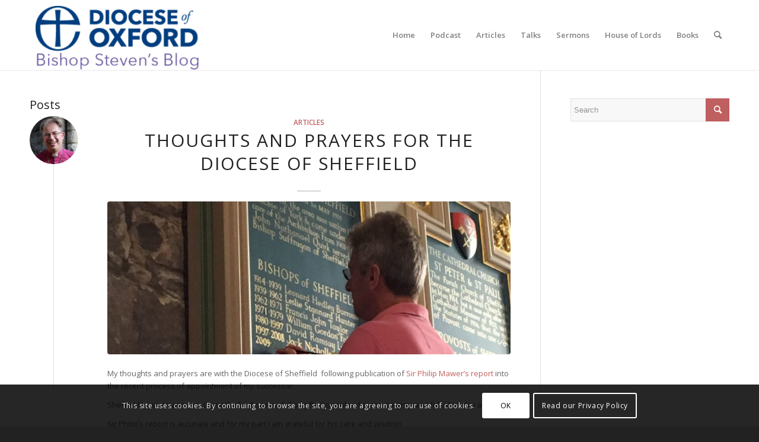

--- FILE ---
content_type: text/html; charset=UTF-8
request_url: https://blogs.oxford.anglican.org/tag/pete-wilcox/
body_size: 13075
content:
<!DOCTYPE html><html lang="en-GB" class="html_stretched responsive av-preloader-disabled av-default-lightbox  html_header_top html_logo_left html_main_nav_header html_menu_right html_large html_header_sticky html_header_shrinking html_mobile_menu_phone html_header_searchicon html_content_align_center html_header_unstick_top html_header_stretch_disabled html_minimal_header html_minimal_header_shadow html_elegant-blog html_av-submenu-hidden html_av-submenu-display-click html_av-overlay-side html_av-overlay-side-classic html_av-submenu-noclone html_entry_id_953 av-cookies-consent-show-message-bar av-cookies-cookie-consent-enabled av-cookies-can-opt-out av-cookies-user-silent-accept avia-cookie-check-browser-settings av-no-preview html_text_menu_active "><head><meta charset="UTF-8" /><meta name="viewport" content="width=device-width, initial-scale=1, maximum-scale=1"><meta name='robots' content='index, follow, max-image-preview:large, max-snippet:-1, max-video-preview:-1' /> <script type='text/javascript'>function avia_cookie_check_sessionStorage()
				{
					//	FF throws error when all cookies blocked !!
					var sessionBlocked = false;
					try
					{
						var test = sessionStorage.getItem( 'aviaCookieRefused' ) != null;
					}
					catch(e)
					{
						sessionBlocked = true;
					}
					
					var aviaCookieRefused = ! sessionBlocked ? sessionStorage.getItem( 'aviaCookieRefused' ) : null;
					
					var html = document.getElementsByTagName('html')[0];

					/**
					 * Set a class to avoid calls to sessionStorage
					 */
					if( sessionBlocked || aviaCookieRefused )
					{
						if( html.className.indexOf('av-cookies-session-refused') < 0 )
						{
							html.className += ' av-cookies-session-refused';
						}
					}
					
					if( sessionBlocked || aviaCookieRefused || document.cookie.match(/aviaCookieConsent/) )
					{
						if( html.className.indexOf('av-cookies-user-silent-accept') >= 0 )
						{
							 html.className = html.className.replace(/\bav-cookies-user-silent-accept\b/g, '');
						}
					}
				}

				avia_cookie_check_sessionStorage();</script> <link media="print" href="https://blogs.oxford.anglican.org/wp-content/cache/autoptimize/css/autoptimize_e6ad8a36336e4f238c8689f67e0e1945.css" rel="stylesheet"><link media="all" href="https://blogs.oxford.anglican.org/wp-content/cache/autoptimize/css/autoptimize_28dd9cdade2c01cd113ece781eb52caa.css" rel="stylesheet"><title>Pete Wilcox Archives - Bishop Steven&#039;s Blog</title><link rel="canonical" href="https://blogs.oxford.anglican.org/tag/pete-wilcox/" /><meta property="og:locale" content="en_GB" /><meta property="og:type" content="article" /><meta property="og:title" content="Pete Wilcox Archives - Bishop Steven&#039;s Blog" /><meta property="og:url" content="https://blogs.oxford.anglican.org/tag/pete-wilcox/" /><meta property="og:site_name" content="Bishop Steven&#039;s Blog" /><meta name="twitter:card" content="summary_large_image" /><meta name="twitter:site" content="@steven_croft" /> <script type="application/ld+json" class="yoast-schema-graph">{"@context":"https://schema.org","@graph":[{"@type":"CollectionPage","@id":"https://blogs.oxford.anglican.org/tag/pete-wilcox/","url":"https://blogs.oxford.anglican.org/tag/pete-wilcox/","name":"Pete Wilcox Archives - Bishop Steven&#039;s Blog","isPartOf":{"@id":"https://blogs.oxford.anglican.org/#website"},"primaryImageOfPage":{"@id":"https://blogs.oxford.anglican.org/tag/pete-wilcox/#primaryimage"},"image":{"@id":"https://blogs.oxford.anglican.org/tag/pete-wilcox/#primaryimage"},"thumbnailUrl":"https://blogs.oxford.anglican.org/wp-content/uploads/2017/09/board.jpg","breadcrumb":{"@id":"https://blogs.oxford.anglican.org/tag/pete-wilcox/#breadcrumb"},"inLanguage":"en-GB"},{"@type":"ImageObject","inLanguage":"en-GB","@id":"https://blogs.oxford.anglican.org/tag/pete-wilcox/#primaryimage","url":"https://blogs.oxford.anglican.org/wp-content/uploads/2017/09/board.jpg","contentUrl":"https://blogs.oxford.anglican.org/wp-content/uploads/2017/09/board.jpg","width":1512,"height":574},{"@type":"BreadcrumbList","@id":"https://blogs.oxford.anglican.org/tag/pete-wilcox/#breadcrumb","itemListElement":[{"@type":"ListItem","position":1,"name":"Home","item":"https://blogs.oxford.anglican.org/"},{"@type":"ListItem","position":2,"name":"Pete Wilcox"}]},{"@type":"WebSite","@id":"https://blogs.oxford.anglican.org/#website","url":"https://blogs.oxford.anglican.org/","name":"Bishop Steven&#039;s Blog","description":"Steven Croft","potentialAction":[{"@type":"SearchAction","target":{"@type":"EntryPoint","urlTemplate":"https://blogs.oxford.anglican.org/?s={search_term_string}"},"query-input":{"@type":"PropertyValueSpecification","valueRequired":true,"valueName":"search_term_string"}}],"inLanguage":"en-GB"}]}</script> <link href='https://fonts.gstatic.com' crossorigin='anonymous' rel='preconnect' /><link rel="alternate" type="application/rss+xml" title="Bishop Steven&#039;s Blog &raquo; Feed" href="https://blogs.oxford.anglican.org/feed/" /><link rel="alternate" type="application/rss+xml" title="Bishop Steven&#039;s Blog &raquo; Comments Feed" href="https://blogs.oxford.anglican.org/comments/feed/" /><link rel="alternate" type="application/rss+xml" title="Bishop Steven&#039;s Blog &raquo; Pete Wilcox Tag Feed" href="https://blogs.oxford.anglican.org/tag/pete-wilcox/feed/" />  <script type='text/javascript'>(function() {
					
					/*	check if webfonts are disabled by user setting via cookie - or user must opt in.	*/
					var html = document.getElementsByTagName('html')[0];
					var cookie_check = html.className.indexOf('av-cookies-needs-opt-in') >= 0 || html.className.indexOf('av-cookies-can-opt-out') >= 0;
					var allow_continue = true;
					var silent_accept_cookie = html.className.indexOf('av-cookies-user-silent-accept') >= 0;

					if( cookie_check && ! silent_accept_cookie )
					{
						if( ! document.cookie.match(/aviaCookieConsent/) || html.className.indexOf('av-cookies-session-refused') >= 0 )
						{
							allow_continue = false;
						}
						else
						{
							if( ! document.cookie.match(/aviaPrivacyRefuseCookiesHideBar/) )
							{
								allow_continue = false;
							}
							else if( ! document.cookie.match(/aviaPrivacyEssentialCookiesEnabled/) )
							{
								allow_continue = false;
							}
							else if( document.cookie.match(/aviaPrivacyGoogleWebfontsDisabled/) )
							{
								allow_continue = false;
							}
						}
					}
					
					if( allow_continue )
					{
						var f = document.createElement('link');
					
						f.type 	= 'text/css';
						f.rel 	= 'stylesheet';
						f.href 	= '//fonts.googleapis.com/css?family=Open+Sans:400,600';
						f.id 	= 'avia-google-webfont';

						document.getElementsByTagName('head')[0].appendChild(f);
					}
				})();</script> <link rel='stylesheet' id='avia-merged-styles-css' href='https://blogs.oxford.anglican.org/wp-content/cache/autoptimize/css/autoptimize_single_ba733d7267f1835c5ad1e1a2ae20c2b8.css' type='text/css' media='all' /> <script type="text/javascript" src="https://blogs.oxford.anglican.org/wp-includes/js/jquery/jquery.min.js?ver=3.7.1" id="jquery-core-js"></script> <link rel="https://api.w.org/" href="https://blogs.oxford.anglican.org/wp-json/" /><link rel="alternate" title="JSON" type="application/json" href="https://blogs.oxford.anglican.org/wp-json/wp/v2/tags/203" /><link rel="EditURI" type="application/rsd+xml" title="RSD" href="https://blogs.oxford.anglican.org/xmlrpc.php?rsd" /><link rel="alternate" type="application/rss+xml" title="Podcast RSS feed" href="https://blogs.oxford.anglican.org/feed/podcast" /><link rel="profile" href="http://gmpg.org/xfn/11" /><link rel="alternate" type="application/rss+xml" title="Bishop Steven&#039;s Blog RSS2 Feed" href="https://blogs.oxford.anglican.org/feed/" /><link rel="pingback" href="https://blogs.oxford.anglican.org/xmlrpc.php" /> <!--[if lt IE 9]><script src="https://blogs.oxford.anglican.org/wp-content/themes/enfold/js/html5shiv.js"></script><![endif]--><meta name="onesignal" content="wordpress-plugin"/> <script>window.OneSignalDeferred = window.OneSignalDeferred || [];

      OneSignalDeferred.push(function(OneSignal) {
        var oneSignal_options = {};
        window._oneSignalInitOptions = oneSignal_options;

        oneSignal_options['serviceWorkerParam'] = { scope: '/' };
oneSignal_options['serviceWorkerPath'] = 'OneSignalSDKWorker.js.php';

        OneSignal.Notifications.setDefaultUrl("https://blogs.oxford.anglican.org");

        oneSignal_options['wordpress'] = true;
oneSignal_options['appId'] = '7edc16de-56dd-4375-9d6a-b4fd581b868d';
oneSignal_options['allowLocalhostAsSecureOrigin'] = true;
oneSignal_options['welcomeNotification'] = { };
oneSignal_options['welcomeNotification']['title'] = "Bishop Steven&#039;s Blog";
oneSignal_options['welcomeNotification']['message'] = "";
oneSignal_options['welcomeNotification']['url'] = "https://blogs.oxford.anglican.org/";
oneSignal_options['path'] = "https://blogs.oxford.anglican.org/wp-content/plugins/onesignal-free-web-push-notifications/sdk_files/";
oneSignal_options['safari_web_id'] = "web.onesignal.auto.54d60a3d-c0d7-4ae1-b490-c29a9cfa7b70";
oneSignal_options['promptOptions'] = { };
oneSignal_options['promptOptions']['siteName'] = "Bishop Steven's Blog";
              OneSignal.init(window._oneSignalInitOptions);
              OneSignal.Slidedown.promptPush()      });

      function documentInitOneSignal() {
        var oneSignal_elements = document.getElementsByClassName("OneSignal-prompt");

        var oneSignalLinkClickHandler = function(event) { OneSignal.Notifications.requestPermission(); event.preventDefault(); };        for(var i = 0; i < oneSignal_elements.length; i++)
          oneSignal_elements[i].addEventListener('click', oneSignalLinkClickHandler, false);
      }

      if (document.readyState === 'complete') {
           documentInitOneSignal();
      }
      else {
           window.addEventListener("load", function(event){
               documentInitOneSignal();
          });
      }</script>  <script type="text/javascript">'use strict';var avia_is_mobile=!1;if(/Android|webOS|iPhone|iPad|iPod|BlackBerry|IEMobile|Opera Mini/i.test(navigator.userAgent)&&'ontouchstart' in document.documentElement){avia_is_mobile=!0;document.documentElement.className+=' avia_mobile '}
else{document.documentElement.className+=' avia_desktop '};document.documentElement.className+=' js_active ';(function(){var e=['-webkit-','-moz-','-ms-',''],n='';for(var t in e){if(e[t]+'transform' in document.documentElement.style){document.documentElement.className+=' avia_transform ';n=e[t]+'transform'};if(e[t]+'perspective' in document.documentElement.style)document.documentElement.className+=' avia_transform3d '};if(typeof document.getElementsByClassName=='function'&&typeof document.documentElement.getBoundingClientRect=='function'&&avia_is_mobile==!1){if(n&&window.innerHeight>0){setTimeout(function(){var e=0,o={},a=0,t=document.getElementsByClassName('av-parallax'),i=window.pageYOffset||document.documentElement.scrollTop;for(e=0;e<t.length;e++){t[e].style.top='0px';o=t[e].getBoundingClientRect();a=Math.ceil((window.innerHeight+i-o.top)*0.3);t[e].style[n]='translate(0px, '+a+'px)';t[e].style.top='auto';t[e].className+=' enabled-parallax '}},50)}}})();</script><link rel="icon" href="https://blogs.oxford.anglican.org/wp-content/uploads/2016/06/cropped-New_Diocese_cross_blue_small-36x36.png" sizes="32x32" /><link rel="icon" href="https://blogs.oxford.anglican.org/wp-content/uploads/2016/06/cropped-New_Diocese_cross_blue_small-300x300.png" sizes="192x192" /><link rel="apple-touch-icon" href="https://blogs.oxford.anglican.org/wp-content/uploads/2016/06/cropped-New_Diocese_cross_blue_small-180x180.png" /><meta name="msapplication-TileImage" content="https://blogs.oxford.anglican.org/wp-content/uploads/2016/06/cropped-New_Diocese_cross_blue_small-300x300.png" /></head><body id="top" class="archive tag tag-pete-wilcox tag-203 wp-theme-enfold wp-child-theme-oxford2-child  rtl_columns stretched open_sans" itemscope="itemscope" itemtype="https://schema.org/WebPage" ><div id='wrap_all'><header id='header' class='all_colors header_color light_bg_color  av_header_top av_logo_left av_main_nav_header av_menu_right av_large av_header_sticky av_header_shrinking av_header_stretch_disabled av_mobile_menu_phone av_header_searchicon av_header_unstick_top av_minimal_header av_minimal_header_shadow av_bottom_nav_disabled  av_header_border_disabled'  role="banner" itemscope="itemscope" itemtype="https://schema.org/WPHeader" ><div  id='header_main' class='container_wrap container_wrap_logo'><div class='container av-logo-container'><div class='inner-container'><span class='logo'><a href='https://blogs.oxford.anglican.org/'><noscript><img height="100" width="300" src='https://blogs.oxford.anglican.org/wp-content/uploads/2019/12/2019-blog-logo-300x117.png' alt='Bishop Steven&#039;s Blog' title='' /></noscript><img class="lazyload" height="100" width="300" src='data:image/svg+xml,%3Csvg%20xmlns=%22http://www.w3.org/2000/svg%22%20viewBox=%220%200%20300%20100%22%3E%3C/svg%3E' data-src='https://blogs.oxford.anglican.org/wp-content/uploads/2019/12/2019-blog-logo-300x117.png' alt='Bishop Steven&#039;s Blog' title='' /></a></span><nav class='main_menu' data-selectname='Select a page'  role="navigation" itemscope="itemscope" itemtype="https://schema.org/SiteNavigationElement" ><div class="avia-menu av-main-nav-wrap"><ul id="avia-menu" class="menu av-main-nav"><li id="menu-item-182" class="menu-item menu-item-type-post_type menu-item-object-page menu-item-home menu-item-top-level menu-item-top-level-1"><a href="https://blogs.oxford.anglican.org/" itemprop="url"><span class="avia-bullet"></span><span class="avia-menu-text">Home</span><span class="avia-menu-fx"><span class="avia-arrow-wrap"><span class="avia-arrow"></span></span></span></a></li><li id="menu-item-1860" class="menu-item menu-item-type-custom menu-item-object-custom menu-item-top-level menu-item-top-level-2"><a href="https://blogs.oxford.anglican.org/series/my-extraordinary-family/" itemprop="url"><span class="avia-bullet"></span><span class="avia-menu-text">Podcast</span><span class="avia-menu-fx"><span class="avia-arrow-wrap"><span class="avia-arrow"></span></span></span></a></li><li id="menu-item-190" class="menu-item menu-item-type-post_type menu-item-object-page menu-item-top-level menu-item-top-level-3"><a href="https://blogs.oxford.anglican.org/articles/" itemprop="url"><span class="avia-bullet"></span><span class="avia-menu-text">Articles</span><span class="avia-menu-fx"><span class="avia-arrow-wrap"><span class="avia-arrow"></span></span></span></a></li><li id="menu-item-251" class="menu-item menu-item-type-post_type menu-item-object-page menu-item-top-level menu-item-top-level-4"><a href="https://blogs.oxford.anglican.org/talks-and-addresses/" itemprop="url"><span class="avia-bullet"></span><span class="avia-menu-text">Talks</span><span class="avia-menu-fx"><span class="avia-arrow-wrap"><span class="avia-arrow"></span></span></span></a></li><li id="menu-item-2368" class="menu-item menu-item-type-post_type menu-item-object-page menu-item-top-level menu-item-top-level-5"><a href="https://blogs.oxford.anglican.org/sermons/" itemprop="url"><span class="avia-bullet"></span><span class="avia-menu-text">Sermons</span><span class="avia-menu-fx"><span class="avia-arrow-wrap"><span class="avia-arrow"></span></span></span></a></li><li id="menu-item-307" class="menu-item menu-item-type-post_type menu-item-object-page menu-item-top-level menu-item-top-level-6"><a href="https://blogs.oxford.anglican.org/house-of-lords/" itemprop="url"><span class="avia-bullet"></span><span class="avia-menu-text">House of Lords</span><span class="avia-menu-fx"><span class="avia-arrow-wrap"><span class="avia-arrow"></span></span></span></a></li><li id="menu-item-358" class="menu-item menu-item-type-post_type menu-item-object-page menu-item-top-level menu-item-top-level-7"><a href="https://blogs.oxford.anglican.org/books/" itemprop="url"><span class="avia-bullet"></span><span class="avia-menu-text">Books</span><span class="avia-menu-fx"><span class="avia-arrow-wrap"><span class="avia-arrow"></span></span></span></a></li><li id="menu-item-search" class="noMobile menu-item menu-item-search-dropdown menu-item-avia-special"><a aria-label="Search" href="?s=" rel="nofollow" data-avia-search-tooltip="  &lt;form role=&quot;search&quot; action=&quot;https://blogs.oxford.anglican.org/&quot; id=&quot;searchform&quot; method=&quot;get&quot; class=&quot;&quot;&gt;
 &lt;div&gt;
 &lt;input type=&quot;submit&quot; value=&quot;&quot; id=&quot;searchsubmit&quot; class=&quot;button avia-font-entypo-fontello&quot; /&gt;
 &lt;input type=&quot;text&quot; id=&quot;s&quot; name=&quot;s&quot; value=&quot;&quot; placeholder=&#039;Search&#039; /&gt;
 &lt;/div&gt;
&lt;/form&gt;" aria-hidden='false' data-av_icon='' data-av_iconfont='entypo-fontello'><span class="avia_hidden_link_text">Search</span></a></li><li class="av-burger-menu-main menu-item-avia-special "> <a href="#" aria-label="Menu" aria-hidden="false"> <span class="av-hamburger av-hamburger--spin av-js-hamburger"> <span class="av-hamburger-box"> <span class="av-hamburger-inner"></span> <strong>Menu</strong> </span> </span> <span class="avia_hidden_link_text">Menu</span> </a></li></ul></div></nav></div></div></div><div class='header_bg'></div></header><div id='main' class='all_colors' data-scroll-offset='116'><div class='container_wrap container_wrap_first main_color sidebar_right'><div class='container template-blog '><main class='content av-content-small alpha units'  role="main" itemprop="mainContentOfPage" itemscope="itemscope" itemtype="https://schema.org/Blog" ><div class="category-term-description"></div><h3 class='post-title tag-page-post-type-title '>Posts</h3><article class='post-entry post-entry-type-standard post-entry-953 post-loop-1 post-parity-odd post-entry-last multi-big with-slider post-953 post type-post status-publish format-standard has-post-thumbnail hentry category-articles tag-diocese-of-sheffield tag-equality tag-martyn-percy tag-ordination-of-women tag-pete-wilcox tag-peter-burrows tag-philip-north tag-women-bishops tag-women-priests'  itemscope="itemscope" itemtype="https://schema.org/BlogPosting" ><div class='blog-meta'><a href='https://blogs.oxford.anglican.org/author/steven-croft/' class='post-author-format-type'><span class='rounded-container'><noscript><img width="81" height="81" src="https://blogs.oxford.anglican.org/wp-content/uploads/2016/06/steven-120x120.jpg" class="avatar avatar-81 photo" alt="Steven Croft" decoding="async" srcset="https://blogs.oxford.anglican.org/wp-content/uploads/2016/06/steven-120x120.jpg 120w, https://blogs.oxford.anglican.org/wp-content/uploads/2016/06/steven-150x150.jpg 150w, https://blogs.oxford.anglican.org/wp-content/uploads/2016/06/steven-300x300.jpg 300w, https://blogs.oxford.anglican.org/wp-content/uploads/2016/06/steven-36x36.jpg 36w, https://blogs.oxford.anglican.org/wp-content/uploads/2016/06/steven-180x180.jpg 180w, https://blogs.oxford.anglican.org/wp-content/uploads/2016/06/steven-400x400.jpg 400w, https://blogs.oxford.anglican.org/wp-content/uploads/2016/06/steven-185x185.jpg 185w, https://blogs.oxford.anglican.org/wp-content/uploads/2016/06/steven-450x450.jpg 450w, https://blogs.oxford.anglican.org/wp-content/uploads/2016/06/steven-50x50.jpg 50w, https://blogs.oxford.anglican.org/wp-content/uploads/2016/06/steven.jpg 600w" sizes="(max-width: 81px) 100vw, 81px" /></noscript><img width="81" height="81" src='data:image/svg+xml,%3Csvg%20xmlns=%22http://www.w3.org/2000/svg%22%20viewBox=%220%200%2081%2081%22%3E%3C/svg%3E' data-src="https://blogs.oxford.anglican.org/wp-content/uploads/2016/06/steven-120x120.jpg" class="lazyload avatar avatar-81 photo" alt="Steven Croft" decoding="async" data-srcset="https://blogs.oxford.anglican.org/wp-content/uploads/2016/06/steven-120x120.jpg 120w, https://blogs.oxford.anglican.org/wp-content/uploads/2016/06/steven-150x150.jpg 150w, https://blogs.oxford.anglican.org/wp-content/uploads/2016/06/steven-300x300.jpg 300w, https://blogs.oxford.anglican.org/wp-content/uploads/2016/06/steven-36x36.jpg 36w, https://blogs.oxford.anglican.org/wp-content/uploads/2016/06/steven-180x180.jpg 180w, https://blogs.oxford.anglican.org/wp-content/uploads/2016/06/steven-400x400.jpg 400w, https://blogs.oxford.anglican.org/wp-content/uploads/2016/06/steven-185x185.jpg 185w, https://blogs.oxford.anglican.org/wp-content/uploads/2016/06/steven-450x450.jpg 450w, https://blogs.oxford.anglican.org/wp-content/uploads/2016/06/steven-50x50.jpg 50w, https://blogs.oxford.anglican.org/wp-content/uploads/2016/06/steven.jpg 600w" data-sizes="(max-width: 81px) 100vw, 81px" /><span class="iconfont" aria-hidden='true' data-av_icon='' data-av_iconfont='entypo-fontello'></span></span></a></div><div class='entry-content-wrapper clearfix standard-content'><header class="entry-content-header"><div class="av-heading-wrapper"><span class="blog-categories minor-meta"><a href="https://blogs.oxford.anglican.org/category/articles/" rel="tag">Articles</a> </span><h2 class='post-title entry-title '  itemprop="headline" > <a href='https://blogs.oxford.anglican.org/thoughts-prayers-diocese-sheffield/' rel='bookmark' title='Permanent Link: Thoughts and prayers for the Diocese of Sheffield'>Thoughts and prayers for the Diocese of Sheffield <span class='post-format-icon minor-meta'></span> </a></h2></div></header><span class="av-vertical-delimiter"></span><div class="big-preview multi-big"  itemprop="image" itemscope="itemscope" itemtype="https://schema.org/ImageObject" ><a href="https://blogs.oxford.anglican.org/thoughts-prayers-diocese-sheffield/"  title="board" ><noscript><img width="845" height="321" src="https://blogs.oxford.anglican.org/wp-content/uploads/2017/09/board-845x321.jpg" class="wp-image-959 avia-img-lazy-loading-959 attachment-entry_with_sidebar size-entry_with_sidebar wp-post-image" alt="" decoding="async" srcset="https://blogs.oxford.anglican.org/wp-content/uploads/2017/09/board-845x321.jpg 845w, https://blogs.oxford.anglican.org/wp-content/uploads/2017/09/board-300x114.jpg 300w, https://blogs.oxford.anglican.org/wp-content/uploads/2017/09/board-768x292.jpg 768w, https://blogs.oxford.anglican.org/wp-content/uploads/2017/09/board-1024x389.jpg 1024w, https://blogs.oxford.anglican.org/wp-content/uploads/2017/09/board-1500x569.jpg 1500w, https://blogs.oxford.anglican.org/wp-content/uploads/2017/09/board-705x268.jpg 705w, https://blogs.oxford.anglican.org/wp-content/uploads/2017/09/board-450x171.jpg 450w, https://blogs.oxford.anglican.org/wp-content/uploads/2017/09/board.jpg 1512w" sizes="(max-width: 845px) 100vw, 845px" /></noscript><img width="845" height="321" src='data:image/svg+xml,%3Csvg%20xmlns=%22http://www.w3.org/2000/svg%22%20viewBox=%220%200%20845%20321%22%3E%3C/svg%3E' data-src="https://blogs.oxford.anglican.org/wp-content/uploads/2017/09/board-845x321.jpg" class="lazyload wp-image-959 avia-img-lazy-loading-959 attachment-entry_with_sidebar size-entry_with_sidebar wp-post-image" alt="" decoding="async" data-srcset="https://blogs.oxford.anglican.org/wp-content/uploads/2017/09/board-845x321.jpg 845w, https://blogs.oxford.anglican.org/wp-content/uploads/2017/09/board-300x114.jpg 300w, https://blogs.oxford.anglican.org/wp-content/uploads/2017/09/board-768x292.jpg 768w, https://blogs.oxford.anglican.org/wp-content/uploads/2017/09/board-1024x389.jpg 1024w, https://blogs.oxford.anglican.org/wp-content/uploads/2017/09/board-1500x569.jpg 1500w, https://blogs.oxford.anglican.org/wp-content/uploads/2017/09/board-705x268.jpg 705w, https://blogs.oxford.anglican.org/wp-content/uploads/2017/09/board-450x171.jpg 450w, https://blogs.oxford.anglican.org/wp-content/uploads/2017/09/board.jpg 1512w" data-sizes="(max-width: 845px) 100vw, 845px" /></a></div><div class="entry-content"  itemprop="text" ><p>My thoughts and prayers are with the Diocese of Sheffield  following publication of <a href="https://www.churchofengland.org/media-centre/news/2017/09/independent-reviewer%E2%80%99s-report-on-see-of-sheffield-published.aspx">Sir Philip Mawer’s report</a> into the recent process of appointment of my successor.</p><p>Sheffield is an amazing and wonderful diocese, full of gifted people of great integrity and full of vitality and life.</p><p>Sir Philip’s report is accurate and for my part I am grateful for his care and wisdom.</p><p>Nevertheless his report will be painful reading for many within the Diocese of Sheffield and beyond it. For over seven years the Diocese of Sheffield was my Christian family. I received in my ministry there far more than I was able to give. I carry the Diocese daily in my prayers and will do for many years (much as I love my new diocese and ministry in Oxford). Reading Sir Philips report is like reading an account of deep division within your own family.</p><p>The report highlights the role played in public debate by Martyn Percy, Dean of Christ Church, a close colleague within the Diocese of Oxford. I have deeply appreciated Martyn’s wisdom and welcome in the first year of my ministry here. The Church of England needs courageous and challenging voices in every generation. Martyn has already said he will reflect carefully on the report. He has my full support even (and especially) where we may sometimes see things differently.</p><p>My prayers are also with Bishop Philip North whom I have known for many years as highly gifted priest and bishop who makes a very significant contribution to the life of the Church of England.</p><p>The House of Bishops will take forward the recommendations in the report including further theological work on the questions raised and educational work on the five guiding principles. I affirm again my own commitment to the mutual flourishing of all parts of the Church of England.</p><p>But most of all this week my thoughts and prayers are with Bishop Pete Wilcox, Bishop Peter Burrows and the clergy and people of the Diocese of Sheffield. Bishop Pete is leading a pilgrimage of prayer across his Diocese this week and begins his public ministry in Sheffield Cathedral on Saturday. A new chapter now begins in the life of this remarkable Diocese. The process of reconciliation and healing will continue, helped by Sir Philip’s report. The good people of Sheffield will take care of that.</p><p>I hope and pray that the rest of the Church of England will give to Sheffield the gift of our prayers and restraint so that the focus can be on the present and the future, on God’s mission, on the vital task of the building up of the Church in often fragile communities and most of all on God’s Son, Jesus Christ, whose Church we are.</p><p><strong>+Steven Oxford</strong><br /> September 2017</p><p>(photo courtesy of <a href="https://twitter.com/RevCanonKeith">Keith Farrow</a>)</p></div><span class='post-meta-infos'><time class='date-container minor-meta updated' >September 18, 2017</time><span class='text-sep text-sep-date'>/</span><span class='comment-container minor-meta'><a href="https://blogs.oxford.anglican.org/thoughts-prayers-diocese-sheffield/#respond" class="comments-link" >0 Comments</a></span><span class='text-sep text-sep-comment'>/</span><span class="blog-author minor-meta">by <span class="entry-author-link"  itemprop="author" ><span class="author"><span class="fn"><a href="https://blogs.oxford.anglican.org/author/steven-croft/" title="Posts by Steven Croft" rel="author">Steven Croft</a></span></span></span></span></span><footer class="entry-footer"></footer><div class='post_delimiter'></div></div><div class='post_author_timeline'></div><span class='hidden'> <span class='av-structured-data'  itemprop="image" itemscope="itemscope" itemtype="https://schema.org/ImageObject" > <span itemprop='url'>https://blogs.oxford.anglican.org/wp-content/uploads/2017/09/board.jpg</span> <span itemprop='height'>574</span> <span itemprop='width'>1512</span> </span> <span class='av-structured-data'  itemprop="publisher" itemtype="https://schema.org/Organization" itemscope="itemscope" > <span itemprop='name'>Steven Croft</span> <span itemprop='logo' itemscope itemtype='https://schema.org/ImageObject'> <span itemprop='url'>https://blogs.oxford.anglican.org/wp-content/uploads/2019/12/2019-blog-logo-300x117.png</span> </span> </span><span class='av-structured-data'  itemprop="author" itemscope="itemscope" itemtype="https://schema.org/Person" ><span itemprop='name'>Steven Croft</span></span><span class='av-structured-data'  itemprop="datePublished" datetime="2017-09-18T12:17:27+01:00" >2017-09-18 12:17:27</span><span class='av-structured-data'  itemprop="dateModified" itemtype="https://schema.org/dateModified" >2017-09-18 12:20:12</span><span class='av-structured-data'  itemprop="mainEntityOfPage" itemtype="https://schema.org/mainEntityOfPage" ><span itemprop='name'>Thoughts and prayers for the Diocese of Sheffield</span></span></span></article><div class='multi-big'></div></main><aside class='sidebar sidebar_right   alpha units'  role="complementary" itemscope="itemscope" itemtype="https://schema.org/WPSideBar" ><div class='inner_sidebar extralight-border'><section id="search-2" class="widget clearfix widget_search"><form action="https://blogs.oxford.anglican.org/" id="searchform" method="get" class=""><div> <input type="submit" value="" id="searchsubmit" class="button avia-font-entypo-fontello" /> <input type="text" id="s" name="s" value="" placeholder='Search' /></div></form><span class="seperator extralight-border"></span></section></div></aside></div></div><footer class='container_wrap socket_color' id='socket'  role="contentinfo" itemscope="itemscope" itemtype="https://schema.org/WPFooter" ><div class='container'> <span class='copyright'>© Copyright - Diocese of Oxford | <a href="https://www.oxford.anglican.org/privacy-policy/">Privacy Policy</a>.</span><ul class='noLightbox social_bookmarks icon_count_2'><li class='social_bookmarks_twitter av-social-link-twitter social_icon_1'><a target="_blank" aria-label="Link to Twitter" href='https://twitter.com/steven_croft' aria-hidden='false' data-av_icon='' data-av_iconfont='entypo-fontello' title='Twitter' rel="noopener"><span class='avia_hidden_link_text'>Twitter</span></a></li><li class='social_bookmarks_facebook av-social-link-facebook social_icon_2'><a target="_blank" aria-label="Link to Facebook" href='https://www.facebook.com/bishopofoxford/' aria-hidden='false' data-av_icon='' data-av_iconfont='entypo-fontello' title='Facebook' rel="noopener"><span class='avia_hidden_link_text'>Facebook</span></a></li></ul></div></footer></div></div> <a href='#top' title='Scroll to top' id='scroll-top-link' aria-hidden='true' data-av_icon='' data-av_iconfont='entypo-fontello'><span class="avia_hidden_link_text">Scroll to top</span></a><div id="fb-root"></div><div class="avia-cookie-consent-wrap" aria-hidden="true"><div class='avia-cookie-consent cookiebar-hidden  avia-cookiemessage-bottom'  aria-hidden='true'  data-contents='0d52114a691ae40923babdc2468b5b1f||v1.0' ><div class="container"><p class='avia_cookie_text'>This site uses cookies. By continuing to browse the site, you are agreeing to our use of cookies.</p><a href='#' class='avia-button avia-color-theme-color-highlight avia-cookie-consent-button avia-cookie-consent-button-1  avia-cookie-close-bar ' >OK</a><a href='https://www.oxford.anglican.org/privacy-policy/' class='avia-button avia-color-theme-color-highlight avia-cookie-consent-button avia-cookie-consent-button-2 av-extra-cookie-btn  avia-cookie-link-btn ' >Read our Privacy Policy</a></div></div><div id='av-consent-extra-info' class='av-inline-modal main_color avia-hide-popup-close'><div  style='padding-bottom:10px; margin: 10px 0 0 0;' class='av-special-heading av-special-heading-h3  blockquote modern-quote  '><h3 class='av-special-heading-tag '  itemprop="headline"  >Cookie and Privacy Settings</h3><div class='special-heading-border'><div class='special-heading-inner-border' ></div></div></div><br /><div  style=' margin-top:0px; margin-bottom:0px;'  class='hr hr-custom hr-left hr-icon-no  '><span class='hr-inner  inner-border-av-border-thin' style=' width:100%;' ><span class='hr-inner-style'></span></span></div><br /><div  class="tabcontainer   sidebar_tab sidebar_tab_left noborder_tabs " role="tablist"><section class="av_tab_section" ><div aria-controls="tab-id-1-content" role="tab" tabindex="0" data-fake-id="#tab-id-1" class="tab active_tab" >How we use cookies</div><div id="tab-id-1-content" class="tab_content active_tab_content" aria-hidden="false"><div class="tab_inner_content invers-color" ><p>We may request cookies to be set on your device. We use cookies to let us know when you visit our websites, how you interact with us, to enrich your user experience, and to customize your relationship with our website.</p><p>Click on the different category headings to find out more. You can also change some of your preferences. Note that blocking some types of cookies may impact your experience on our websites and the services we are able to offer.</p></div></div></section><section class="av_tab_section" ><div aria-controls="tab-id-2-content" role="tab" tabindex="0" data-fake-id="#tab-id-2" class="tab " >Essential Website Cookies</div><div id="tab-id-2-content" class="tab_content " aria-hidden="true"><div class="tab_inner_content invers-color" ><p>These cookies are strictly necessary to provide you with services available through our website and to use some of its features.</p><p>Because these cookies are strictly necessary to deliver the website, refuseing them will have impact how our site functions. You always can block or delete cookies by changing your browser settings and force blocking all cookies on this website. But this will always prompt you to accept/refuse cookies when revisiting our site.</p><p>We fully respect if you want to refuse cookies but to avoid asking you again and again kindly allow us to store a cookie for that. You are free to opt out any time or opt in for other cookies to get a better experience. If you refuse cookies we will remove all set cookies in our domain.</p><p>We provide you with a list of stored cookies on your computer in our domain so you can check what we stored. Due to security reasons we are not able to show or modify cookies from other domains. You can check these in your browser security settings.</p><div class="av-switch-aviaPrivacyRefuseCookiesHideBar av-toggle-switch av-cookie-disable-external-toggle av-cookie-save-checked av-cookie-default-checked"><label><input type="checkbox" checked="checked" id="aviaPrivacyRefuseCookiesHideBar" class="aviaPrivacyRefuseCookiesHideBar " name="aviaPrivacyRefuseCookiesHideBar" ><span class="toggle-track"></span><span class="toggle-label-content">Check to enable permanent hiding of message bar and refuse all cookies if you do not opt in. We need 2 cookies to store this setting. Otherwise you will be prompted again when opening a new browser window or new a tab.</span></label></div><div class="av-switch-aviaPrivacyEssentialCookiesEnabled av-toggle-switch av-cookie-disable-external-toggle av-cookie-save-checked av-cookie-default-checked"><label><input type="checkbox" checked="checked" id="aviaPrivacyEssentialCookiesEnabled" class="aviaPrivacyEssentialCookiesEnabled " name="aviaPrivacyEssentialCookiesEnabled" ><span class="toggle-track"></span><span class="toggle-label-content">Click to enable/disable essential site cookies.</span></label></div></div></div></section><section class="av_tab_section" ><div aria-controls="tab-id-3-content" role="tab" tabindex="0" data-fake-id="#tab-id-3" class="tab " >Google Analytics Cookies</div><div id="tab-id-3-content" class="tab_content " aria-hidden="true"><div class="tab_inner_content invers-color" ><p>These cookies collect information that is used either in aggregate form to help us understand how our website is being used or how effective our marketing campaigns are, or to help us customize our website and application for you in order to enhance your experience.</p><p>If you do not want that we track your visit to our site you can disable tracking in your browser here:</p><div data-disabled_by_browser="Please enable this feature in your browser settings and reload the page." class="av-switch-aviaPrivacyGoogleTrackingDisabled av-toggle-switch av-cookie-disable-external-toggle av-cookie-save-unchecked av-cookie-default-checked"><label><input type="checkbox" checked="checked" id="aviaPrivacyGoogleTrackingDisabled" class="aviaPrivacyGoogleTrackingDisabled " name="aviaPrivacyGoogleTrackingDisabled" ><span class="toggle-track"></span><span class="toggle-label-content">Click to enable/disable Google Analytics tracking.</span></label></div></div></div></section><section class="av_tab_section" ><div aria-controls="tab-id-4-content" role="tab" tabindex="0" data-fake-id="#tab-id-4" class="tab " >Other external services</div><div id="tab-id-4-content" class="tab_content " aria-hidden="true"><div class="tab_inner_content invers-color" ><p>We also use different external services like Google Webfonts, Google Maps, and external Video providers. Since these providers may collect personal data like your IP address we allow you to block them here. Please be aware that this might heavily reduce the functionality and appearance of our site. Changes will take effect once you reload the page.</p><p>Google Webfont Settings:</p><div class="av-switch-aviaPrivacyGoogleWebfontsDisabled av-toggle-switch av-cookie-disable-external-toggle av-cookie-save-unchecked av-cookie-default-checked"><label><input type="checkbox" checked="checked" id="aviaPrivacyGoogleWebfontsDisabled" class="aviaPrivacyGoogleWebfontsDisabled " name="aviaPrivacyGoogleWebfontsDisabled" ><span class="toggle-track"></span><span class="toggle-label-content">Click to enable/disable Google Webfonts.</span></label></div><p>Google Map Settings:</p><div class="av-switch-aviaPrivacyGoogleMapsDisabled av-toggle-switch av-cookie-disable-external-toggle av-cookie-save-unchecked av-cookie-default-checked"><label><input type="checkbox" checked="checked" id="aviaPrivacyGoogleMapsDisabled" class="aviaPrivacyGoogleMapsDisabled " name="aviaPrivacyGoogleMapsDisabled" ><span class="toggle-track"></span><span class="toggle-label-content">Click to enable/disable Google Maps.</span></label></div><p>Google reCaptcha Settings:</p><div class="av-switch-aviaPrivacyGoogleReCaptchaDisabled av-toggle-switch av-cookie-disable-external-toggle av-cookie-save-unchecked av-cookie-default-checked"><label><input type="checkbox" checked="checked" id="aviaPrivacyGoogleReCaptchaDisabled" class="aviaPrivacyGoogleReCaptchaDisabled " name="aviaPrivacyGoogleReCaptchaDisabled" ><span class="toggle-track"></span><span class="toggle-label-content">Click to enable/disable Google reCaptcha.</span></label></div><p>Vimeo and Youtube video embeds:</p><div class="av-switch-aviaPrivacyVideoEmbedsDisabled av-toggle-switch av-cookie-disable-external-toggle av-cookie-save-unchecked av-cookie-default-checked"><label><input type="checkbox" checked="checked" id="aviaPrivacyVideoEmbedsDisabled" class="aviaPrivacyVideoEmbedsDisabled " name="aviaPrivacyVideoEmbedsDisabled" ><span class="toggle-track"></span><span class="toggle-label-content">Click to enable/disable video embeds.</span></label></div></div></div></section><section class="av_tab_section" ><div aria-controls="tab-id-5-content" role="tab" tabindex="0" data-fake-id="#tab-id-5" class="tab " >Other cookies</div><div id="tab-id-5-content" class="tab_content " aria-hidden="true"><div class="tab_inner_content invers-color" ><p>The following cookies are also needed - You can choose if you want to allow them:</p><div class="av-switch-aviaPrivacyGoogleTrackingDisabled av-toggle-switch av-cookie-disable-external-toggle av-cookie-save-unchecked av-cookie-default-checked"><label><input type="checkbox" checked="checked" id="aviaPrivacyGoogleTrackingDisabled" class="aviaPrivacyGoogleTrackingDisabled " name="aviaPrivacyGoogleTrackingDisabled" ><span class="toggle-track"></span><span class="toggle-label-content">Click to enable/disable _ga - Google Analytics Cookie.</span></label></div><div class="av-switch-aviaPrivacyGoogleTrackingDisabled av-toggle-switch av-cookie-disable-external-toggle av-cookie-save-unchecked av-cookie-default-checked"><label><input type="checkbox" checked="checked" id="aviaPrivacyGoogleTrackingDisabled" class="aviaPrivacyGoogleTrackingDisabled " name="aviaPrivacyGoogleTrackingDisabled" ><span class="toggle-track"></span><span class="toggle-label-content">Click to enable/disable _gid - Google Analytics Cookie.</span></label></div><div class="av-switch-aviaPrivacyGoogleTrackingDisabled av-toggle-switch av-cookie-disable-external-toggle av-cookie-save-unchecked av-cookie-default-checked"><label><input type="checkbox" checked="checked" id="aviaPrivacyGoogleTrackingDisabled" class="aviaPrivacyGoogleTrackingDisabled " name="aviaPrivacyGoogleTrackingDisabled" ><span class="toggle-track"></span><span class="toggle-label-content">Click to enable/disable _gat_* - Google Analytics Cookie.</span></label></div></div></div></section></div><div class="avia-cookie-consent-modal-buttons-wrap"><a href='#' class='avia-button avia-color-theme-color-highlight avia-cookie-consent-button avia-cookie-consent-button-3  avia-cookie-close-bar avia-cookie-consent-modal-button'  title="Allow to use cookies, you always can modify used cookies and services" >Accept settings</a><a href='#' class='avia-button avia-color-theme-color-highlight avia-cookie-consent-button avia-cookie-consent-button-4 av-extra-cookie-btn avia-cookie-consent-modal-button avia-cookie-hide-notification'  title="Do not allow to use cookies or services - some functionality on our site might not work as expected." >Hide notification only</a></div></div></div><script type="speculationrules">{"prefetch":[{"source":"document","where":{"and":[{"href_matches":"/*"},{"not":{"href_matches":["/wp-*.php","/wp-admin/*","/wp-content/uploads/*","/wp-content/*","/wp-content/plugins/*","/wp-content/themes/oxford2-child/*","/wp-content/themes/enfold/*","/*\\?(.+)"]}},{"not":{"selector_matches":"a[rel~=\"nofollow\"]"}},{"not":{"selector_matches":".no-prefetch, .no-prefetch a"}}]},"eagerness":"conservative"}]}</script> <script type='text/javascript'>var avia_framework_globals = avia_framework_globals || {};
    avia_framework_globals.frameworkUrl = 'https://blogs.oxford.anglican.org/wp-content/themes/enfold/framework/';
    avia_framework_globals.installedAt = 'https://blogs.oxford.anglican.org/wp-content/themes/enfold/';
    avia_framework_globals.ajaxurl = 'https://blogs.oxford.anglican.org/wp-admin/admin-ajax.php';</script> <noscript><style>.lazyload{display:none;}</style></noscript><script data-noptimize="1">window.lazySizesConfig=window.lazySizesConfig||{};window.lazySizesConfig.loadMode=1;</script><script async data-noptimize="1" src='https://blogs.oxford.anglican.org/wp-content/plugins/autoptimize/classes/external/js/lazysizes.min.js?ao_version=3.1.14'></script> <script type="text/javascript" id="avia-cookie-js-js-extra">var AviaPrivacyCookieConsent = {"?":"Usage unknown","aviaCookieConsent":"Use and storage of Cookies has been accepted - restrictions set in other cookies","aviaPrivacyRefuseCookiesHideBar":"Hide cookie message bar on following page loads and refuse cookies if not allowed - aviaPrivacyEssentialCookiesEnabled must be set","aviaPrivacyEssentialCookiesEnabled":"Allow storage of site essential cookies and other cookies and use of features if not opt out","aviaPrivacyVideoEmbedsDisabled":"Do not allow video embeds","aviaPrivacyGoogleTrackingDisabled":"needed to remove cookie _gat_ (Stores information needed by Google Analytics)","aviaPrivacyGoogleWebfontsDisabled":"Do not allow Google Webfonts","aviaPrivacyGoogleMapsDisabled":"Do not allow Google Maps","aviaPrivacyGoogleReCaptchaDisabled":"Do not allow Google reCaptcha","aviaPrivacyMustOptInSetting":"Settings are for users that must opt in for cookies and services","PHPSESSID":"Operating site internal cookie - Keeps track of your session","XDEBUG_SESSION":"Operating site internal cookie - PHP Debugger session cookie","wp-settings*":"Operating site internal cookie","wordpress*":"Operating site internal cookie","tk_ai*":"Shop internal cookie","woocommerce*":"Shop internal cookie","wp_woocommerce*":"Shop internal cookie","wp-wpml*":"Needed to manage different languages","_ga":"Stores information needed by Google Analytics","_gid":"Stores information needed by Google Analytics","_gat_*":"Stores information needed by Google Analytics"};
var AviaPrivacyCookieAdditionalData = {"cookie_refuse_button_alert":"When refusing all cookies this site might not be able to work as expected. Please check our settings page and opt out for cookies or functions you do not want to use and accept cookies. You will be shown this message every time you open a new window or a new tab.\n\nAre you sure you want to continue?","no_cookies_found":"No accessable cookies found in domain","admin_keep_cookies":["PHPSESSID","wp-*","wordpress*","XDEBUG*"],"remove_custom_cookies":{"1":{"cookie_name":"_ga","cookie_path":"/","cookie_content":"Google Analytics Cookie","cookie_info_desc":"Stores information needed by Google Analytics","cookie_compare_action":"","avia_cookie_name":"aviaPrivacyGoogleTrackingDisabled"},"2":{"cookie_name":"_gid","cookie_path":"/","cookie_content":"Google Analytics Cookie","cookie_info_desc":"Stores information needed by Google Analytics","cookie_compare_action":"","avia_cookie_name":"aviaPrivacyGoogleTrackingDisabled"},"3":{"cookie_name":"_gat_","cookie_path":"/","cookie_content":"Google Analytics Cookie","cookie_info_desc":"Stores information needed by Google Analytics","cookie_compare_action":"starts_with","avia_cookie_name":"aviaPrivacyGoogleTrackingDisabled"}},"no_lightbox":"We need a lightbox to show the modal popup. Please enable the built in lightbox in Theme Options Tab or include your own modal window plugin.\\n\\nYou need to connect this plugin in JavaScript with callback wrapper functions - see avia_cookie_consent_modal_callback in file enfold\\js\\avia-snippet-cookieconsent.js "};
//# sourceURL=avia-cookie-js-js-extra</script> <script type="text/javascript" src="https://cdn.onesignal.com/sdks/web/v16/OneSignalSDK.page.js?ver=1.0.0" id="remote_sdk-js" defer="defer" data-wp-strategy="defer"></script> <script type="text/javascript" id="avia-footer-scripts-js-extra">var AviaPrivacyCookieConsent = {"?":"Usage unknown","aviaCookieConsent":"Use and storage of Cookies has been accepted - restrictions set in other cookies","aviaPrivacyRefuseCookiesHideBar":"Hide cookie message bar on following page loads and refuse cookies if not allowed - aviaPrivacyEssentialCookiesEnabled must be set","aviaPrivacyEssentialCookiesEnabled":"Allow storage of site essential cookies and other cookies and use of features if not opt out","aviaPrivacyVideoEmbedsDisabled":"Do not allow video embeds","aviaPrivacyGoogleTrackingDisabled":"needed to remove cookie _gat_ (Stores information needed by Google Analytics)","aviaPrivacyGoogleWebfontsDisabled":"Do not allow Google Webfonts","aviaPrivacyGoogleMapsDisabled":"Do not allow Google Maps","aviaPrivacyGoogleReCaptchaDisabled":"Do not allow Google reCaptcha","aviaPrivacyMustOptInSetting":"Settings are for users that must opt in for cookies and services","PHPSESSID":"Operating site internal cookie - Keeps track of your session","XDEBUG_SESSION":"Operating site internal cookie - PHP Debugger session cookie","wp-settings*":"Operating site internal cookie","wordpress*":"Operating site internal cookie","tk_ai*":"Shop internal cookie","woocommerce*":"Shop internal cookie","wp_woocommerce*":"Shop internal cookie","wp-wpml*":"Needed to manage different languages","_ga":"Stores information needed by Google Analytics","_gid":"Stores information needed by Google Analytics","_gat_*":"Stores information needed by Google Analytics"};
var AviaPrivacyCookieAdditionalData = {"cookie_refuse_button_alert":"When refusing all cookies this site might not be able to work as expected. Please check our settings page and opt out for cookies or functions you do not want to use and accept cookies. You will be shown this message every time you open a new window or a new tab.\n\nAre you sure you want to continue?","no_cookies_found":"No accessable cookies found in domain","admin_keep_cookies":["PHPSESSID","wp-*","wordpress*","XDEBUG*"],"remove_custom_cookies":{"1":{"cookie_name":"_ga","cookie_path":"/","cookie_content":"Google Analytics Cookie","cookie_info_desc":"Stores information needed by Google Analytics","cookie_compare_action":"","avia_cookie_name":"aviaPrivacyGoogleTrackingDisabled"},"2":{"cookie_name":"_gid","cookie_path":"/","cookie_content":"Google Analytics Cookie","cookie_info_desc":"Stores information needed by Google Analytics","cookie_compare_action":"","avia_cookie_name":"aviaPrivacyGoogleTrackingDisabled"},"3":{"cookie_name":"_gat_","cookie_path":"/","cookie_content":"Google Analytics Cookie","cookie_info_desc":"Stores information needed by Google Analytics","cookie_compare_action":"starts_with","avia_cookie_name":"aviaPrivacyGoogleTrackingDisabled"}},"no_lightbox":"We need a lightbox to show the modal popup. Please enable the built in lightbox in Theme Options Tab or include your own modal window plugin.\\n\\nYou need to connect this plugin in JavaScript with callback wrapper functions - see avia_cookie_consent_modal_callback in file enfold\\js\\avia-snippet-cookieconsent.js "};
//# sourceURL=avia-footer-scripts-js-extra</script> <script type='text/javascript'>function av_privacy_cookie_setter( cookie_name ) {var cookie_check = jQuery('html').hasClass('av-cookies-needs-opt-in') || jQuery('html').hasClass('av-cookies-can-opt-out');var toggle = jQuery('.' + cookie_name);toggle.each(function(){var container = jQuery(this).closest('.av-toggle-switch');if( cookie_check && ! document.cookie.match(/aviaCookieConsent/) ){this.checked = container.hasClass( 'av-cookie-default-checked' );}else if( cookie_check && document.cookie.match(/aviaCookieConsent/) && ! document.cookie.match(/aviaPrivacyEssentialCookiesEnabled/) && cookie_name != 'aviaPrivacyRefuseCookiesHideBar' ){if( cookie_name == 'aviaPrivacyEssentialCookiesEnabled' ){this.checked = false;}else{this.checked = container.hasClass( 'av-cookie-default-checked' );}}else{if( container.hasClass('av-cookie-save-checked') ){this.checked = document.cookie.match(cookie_name) ? true : false;}else{this.checked = document.cookie.match(cookie_name) ? false : true;}}});jQuery('.' + 'av-switch-' + cookie_name).addClass('active');toggle.on('click', function(){/* sync if more checkboxes exist because user added them to normal page content */var check = this.checked;jQuery('.' + cookie_name).each( function(){this.checked = check;});var silent_accept_cookie = jQuery('html').hasClass('av-cookies-user-silent-accept');if( ! silent_accept_cookie && cookie_check && ! document.cookie.match(/aviaCookieConsent/) || sessionStorage.getItem( 'aviaCookieRefused' ) ){return;}var container = jQuery(this).closest('.av-toggle-switch');var action = '';if( container.hasClass('av-cookie-save-checked') ){action = this.checked ? 'save' : 'remove';}else{action = this.checked ? 'remove' : 'save';}if('remove' == action){document.cookie = cookie_name + '=; Path=/; Expires=Thu, 01 Jan 1970 00:00:01 GMT;';}else{var theDate = new Date();var oneYearLater = new Date( theDate.getTime() + 31536000000 );document.cookie = cookie_name + '=true; Path=/; Expires='+oneYearLater.toGMTString()+';';}});}; av_privacy_cookie_setter('aviaPrivacyRefuseCookiesHideBar');  av_privacy_cookie_setter('aviaPrivacyEssentialCookiesEnabled');  av_privacy_cookie_setter('aviaPrivacyGoogleTrackingDisabled');  av_privacy_cookie_setter('aviaPrivacyGoogleWebfontsDisabled');  av_privacy_cookie_setter('aviaPrivacyGoogleMapsDisabled');  av_privacy_cookie_setter('aviaPrivacyGoogleReCaptchaDisabled');  av_privacy_cookie_setter('aviaPrivacyVideoEmbedsDisabled');</script> <script type='text/javascript'>(function($) {
					
			/*	check if google analytics tracking is disabled by user setting via cookie - or user must opt in.	*/
					
			var analytics_code = "<script>\n  (function(i,s,o,g,r,a,m){i['GoogleAnalyticsObject']=r;i[r]=i[r]||function(){\n  (i[r].q=i[r].q||[]).push(arguments)},i[r].l=1*new Date();a=s.createElement(o),\n  m=s.getElementsByTagName(o)[0];a.async=1;a.src=g;m.parentNode.insertBefore(a,m)\n  })(window,document,'script','https:\/\/www.google-analytics.com\/analytics.js','ga');\n\n  ga('create', 'UA-208507-56', 'auto');\n  ga('send', 'pageview');\n\n<\/script>".replace(/\"/g, '"' );
			var html = document.getElementsByTagName('html')[0];

			$('html').on( 'avia-cookie-settings-changed', function(e) 
			{
					var cookie_check = html.className.indexOf('av-cookies-needs-opt-in') >= 0 || html.className.indexOf('av-cookies-can-opt-out') >= 0;
					var allow_continue = true;
					var silent_accept_cookie = html.className.indexOf('av-cookies-user-silent-accept') >= 0;
					var script_loaded = $( 'script.google_analytics_scripts' );

					if( cookie_check && ! silent_accept_cookie )
					{
						if( ! document.cookie.match(/aviaCookieConsent/) || html.className.indexOf('av-cookies-session-refused') >= 0 )
						{
							allow_continue = false;
						}
						else
						{
							if( ! document.cookie.match(/aviaPrivacyRefuseCookiesHideBar/) )
							{
								allow_continue = false;
							}
							else if( ! document.cookie.match(/aviaPrivacyEssentialCookiesEnabled/) )
							{
								allow_continue = false;
							}
							else if( document.cookie.match(/aviaPrivacyGoogleTrackingDisabled/) )
							{
								allow_continue = false;
							}
						}
					}

					if( ! allow_continue )
					{ 
//						window['ga-disable-UA-208507-56'] = true;
						if( script_loaded.length > 0 )
						{
							script_loaded.remove();
						}
					}
					else
					{
						if( script_loaded.length == 0 )
						{
							$('head').append( analytics_code );
						}
					}
			});
			
			$('html').trigger( 'avia-cookie-settings-changed' );
						
	})( jQuery );</script><script defer src="https://blogs.oxford.anglican.org/wp-content/cache/autoptimize/js/autoptimize_56f935f3f1497372a71aa393c46913f8.js"></script></body></html>